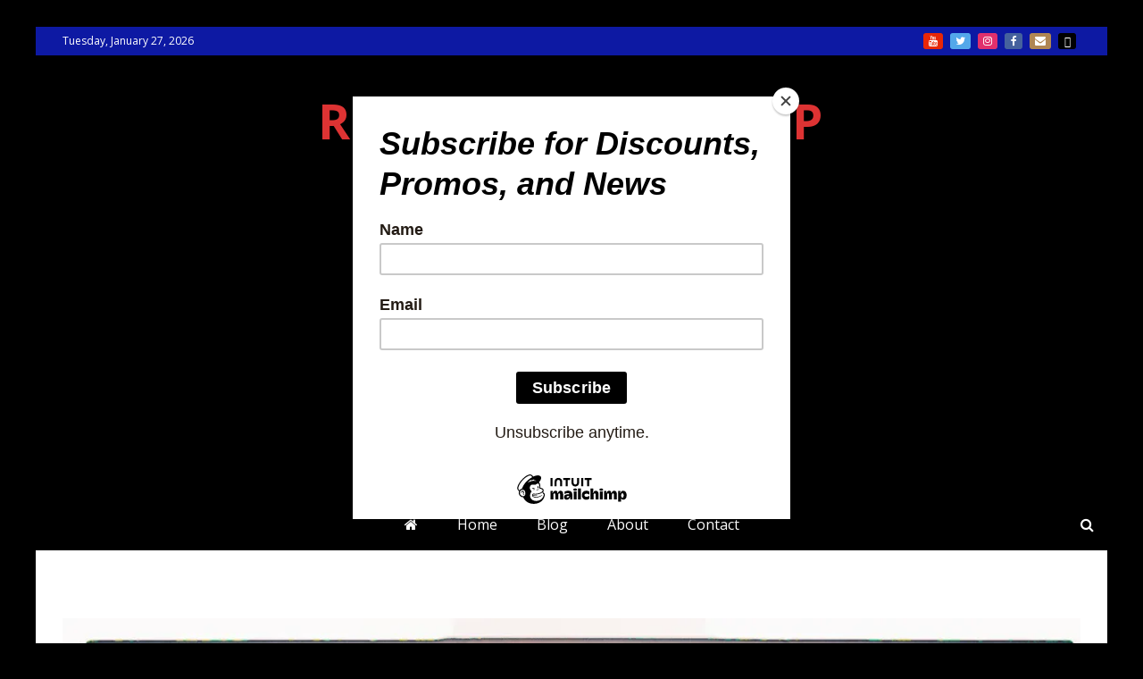

--- FILE ---
content_type: text/html; charset=utf-8
request_url: https://www.google.com/recaptcha/api2/aframe
body_size: 266
content:
<!DOCTYPE HTML><html><head><meta http-equiv="content-type" content="text/html; charset=UTF-8"></head><body><script nonce="v0gd5EkowbHz9PHNu_tOog">/** Anti-fraud and anti-abuse applications only. See google.com/recaptcha */ try{var clients={'sodar':'https://pagead2.googlesyndication.com/pagead/sodar?'};window.addEventListener("message",function(a){try{if(a.source===window.parent){var b=JSON.parse(a.data);var c=clients[b['id']];if(c){var d=document.createElement('img');d.src=c+b['params']+'&rc='+(localStorage.getItem("rc::a")?sessionStorage.getItem("rc::b"):"");window.document.body.appendChild(d);sessionStorage.setItem("rc::e",parseInt(sessionStorage.getItem("rc::e")||0)+1);localStorage.setItem("rc::h",'1769523786879');}}}catch(b){}});window.parent.postMessage("_grecaptcha_ready", "*");}catch(b){}</script></body></html>

--- FILE ---
content_type: text/css
request_url: https://rockthehiphop.com/wp-content/plugins/woo-sell-services/public/assets/css/woo-sell-services-public.css?ver=2.9.0
body_size: 2287
content:
/**
 * All of the CSS for your public-facing functionality should be
 * included in this file.
 */
.wss-services-info-container,
.wss-container {
    border: 1px solid #efefef;
    padding: 20px;
    margin-bottom: 30px;
    position: relative;
    background: #fff;
}

.wss-services-info-table tr th,
.wss-services-info-table tr td {
    border-color: currentcolor currentcolor #efefef;
    border-style: none none solid;
    border-width: medium medium 1px;
}

/*===================================
WSS Single
=====================================*/
.wss-header-sec {
    display: -webkit-box;
    display: -webkit-flex;
    display: -ms-flexbox;
    display: flex;
    -webkit-box-align: center;
    -webkit-align-items: center;
    -ms-flex-align: center;
    align-items: center;
}

.wss-services-image {
    max-width: 100px;
    margin-right: 20px;
    text-align: left;
    margin-bottom: 10px;
}

.wss-services-image img {
    margin: 0px !important;
}

.page .wss-services-info h4 {
    margin-bottom: 10px;
}

.wss-services-info-text ul {
    display: block;
    list-style: none;
    margin: 0px;
    padding: 0px;
}
.wss-services-info-text ul li {
    float: left;
    margin-right: 10px;
    margin-bottom: 10px;
    padding-right: 10px;
    border-right: 1px #777 solid;
    font-size: 12px;
    color: #777;
    line-height: 1;
}

.wss-services-info-text ul li span {
    color: #4caf50;
}

.wss-services-info-text ul li:last-child {
    border: none;
}

.wss-services-info-product {
    margin: 10px -20px -21px;
}

.wss-services-info-table {
    margin: 0px;
    border: 0px;
}

.wss-services-info-table th,
.wss-services-info-table td {
    padding: 10px;
    vertical-align: top;
}

.wss-services-info-table th:first-child,
.wss-services-info-table td:first-child{
    padding: 10px;
    padding-left: 20px;
    width: 40%;
}

.wss-services-info-table th:last-child,
.wss-services-info-table td:last-child {
    padding-right: 20px;
}

.wss-services-info-table td {
    font-size: 95%;
}

/*====== Toggle Product Requirements ======= */

.header-sell-order {
    margin: 0 -20px;
    padding: 20px;
    /*display: flex;
    align-items: center;*/
    text-align: center;
}

.header-sell-order h3.sell-order-title {
    margin: 0px 0 5px;
    padding: 0px;
    font-size: 18px;
    font-weight: bold;
}

.header-sell-order-thumb {
    max-width: 70px;
    margin-right: 0px;
    padding: 0px;
    display: inline-block;
}

.wbcom-wss-ques-sec {
    text-align: center;
}

.wbcom-wss-ques-toggle span.wss_show_toggle_icon,
.wbcom-wss-ques-toggle span.wss_hide_toggle_icon {
    border: solid black;
    border-width: 0 3px 3px 0;
    padding: 5px;
    position: relative;
    cursor: pointer;
    transform: rotate(45deg);
    -webkit-transform: rotate(45deg);
    -moz-transform: rotate(45deg);
    -o-transform: rotate(45deg);
    transition: transform .5s;
    -webkit-transition: transform .5s;
    -moz-transition: transform .5s;
    -o-transition: transform .5s;
    margin-left: 10px;
    margin-top: -8px;
}

.wbcom-wss-ques-toggle span.wss_hide_toggle_icon {
    transform: rotate(224deg);
    -webkit-transform: rotate(224deg);
    -moz-transform: rotate(224deg);
    -o-transform: rotate(224deg);
    margin-top: 5px;
}

.wss-sell-requirements .header-sell-order {
    padding-right: 0px;
}

.wbcom-wss-ques-toggle {
    text-align: center;
    cursor: pointer;
    display: -webkit-box;
    display: -webkit-flex;
    display: -ms-flexbox;
    display: flex;
    -webkit-box-align: center;
    -webkit-align-items: center;
    -ms-flex-align: center;
    align-items: center;
    justify-content: center;
    -webkit-box-pack: center;
    -ms-flex-pack: center;
    justify-content: center;
}

.wbcom-wss-ques-toggle.box-open span {
    transform: rotate(-135deg);
    -webkit-transform: rotate(-135deg);
    -moz-transform: rotate(-135deg);
    -o-transform: rotate(-135deg);
}

.wss-sell-client-requiremnt {
    padding: 20px;
    border-top: 1px solid #efefef;
    margin: 20px -20px -20px;
}

.wss-sell-client-req-question {
    background: #fbfbfb;
    padding: 10px;
    border-radius: 3px;
    margin: 0 0 20px;
}

.wss-sell-client-req-question:last-child {
    margin-bottom: 0px;
}

.wss-sell-client-req-question h4{
    font-size: 16px;
    margin: 0;
    display:block;
}
.wss-sell-client-req-question  p {
    margin: 0px;
}

.wss-sell-order-reuirments-btn {
    margin: 20px 0;
    text-align: center;
}

.wbcom-woo-feild input[type="text"],
.wbcom-woo-feild select,
.wbcom-woo-feild textarea {
    width: 100%;
    max-width: 50%;
    margin-top: 10px;
    border-radius: 3px;
    background: #fff;
    padding: 10px;
    border: 1px #dedede solid;
}

.wbcom-woo-feild textarea {
    max-width: 100%;
}

.wbcom-wss-checkboxes-grp,
.wbcom-wss-radio-grp {
    display: -webkit-box;
    display: -webkit-flex;
    display: -ms-flexbox;
    display: flex;
    -webkit-flex-wrap: wrap;
    -ms-flex-wrap: wrap;
    flex-wrap: wrap;
}

.wbcom-wss-checkboxes-grp .checkbox-row {
    width: 33.33%;
    padding-right: 10px;
}

.wbcom-wss-checkboxes-grp label,
.wbcom-wss-radio-grp label {
    display: block;
    position: relative;
    width: 33.33%;
    padding-left: 20px;
    line-height: 1;
    margin-bottom: 10px;
}

.wbcom-wss-checkboxes-grp input[type="checkbox"],
.wbcom-wss-radio-grp input[type="radio"] {
    margin-right: 5px;
}

.wp-editor-wrap {
    margin-bottom: 10px;
}

.wbcom-wss-checkboxes-grp input[type="checkbox"]{
    position: absolute;
    top: 3px;
    left: 0px;
}

/* Delivery date update */
.delivery-date-update-wrapper {
    display: -webkit-box;
    display: -ms-flexbox;
    display: flex;
    -ms-flex-flow: row wrap;
    flex-flow: row wrap;
    margin-top: 36px;
}

.date-picker-wrapper {
    display: none;
}

button.update_delivery_date {
    margin: 0 15px 0 0;
}

input.date-update-submit {
    margin-left: 15px;
}

/* Delivery date hover */
.entry-content a.update_delivery_date:hover,
.entry-content a.update_delivery_date:focus {
    cursor: pointer;
}

@media only screen and (max-width: 768px) {
    .wbcom-wss-checkboxes-grp label,
    .wbcom-wss-radio-grp label{
        width: 100%;
    }
}

@media only screen and (max-width: 500px) {
    .date-picker-wrapper {
        margin-top: 10px;
    }
}

/* order review */
.wbcom-wss-review-header{
    text-align:center;
    float: left;
    width: 100%;
    border:1px solid hsl(0, 0%, 82%);
}
/*.wbcom-ess-review-alert{
    float: left;
    width: 100%;
    border:1px solid hsl(0, 0%, 82%);
    margin: 10px 0px;
    padding: 10px;
}*/


/* Conversation */

.woo-msg-time:after {
    content: '';
    margin: 0px;
    display: block;
    height: 1px;
    width: 100%;
    background: #efefef;
    position: absolute;
    top: 50%;
}

.woo-msg-time {
    text-align: center;
    position: relative;
}

.woo-msg-time .woo-msg-date-wrap {
    display: inline-block;
    background: #ffffff;
    position: relative;
    z-index: 1;
    padding: 10px 15px;
}

.woo-single-msg {
    padding: 10px;
    border-radius: 5px;
    margin-bottom: 20px;
    position: relative;
}

.woo-author-details {
    margin-right: 10px;
    width: 50px;
    position: absolute;
    display: block;
}

.woo-author-details img {
    border-radius: 100px;
}
.woo-author-message {
    padding-left: 70px;
    padding-right: 70px;
}

.woo-pruduct-submit {
    margin-top: 10px;
}

.woo-name {
    text-transform: capitalize;
    display: -webkit-box;
    display: -webkit-flex;
    display: -ms-flexbox;
    display: flex;
    -webkit-box-pack: start;
    -ms-flex-pack: start;
    justify-content: flex-start;
    -webkit-box-align: center;
    -webkit-align-items: center;
    -ms-flex-align: center;
    align-items: center;
}

.woo-name .woo-time {
    padding: 0 10px;
}

.wss-receiver-msg .woo-name {
    -webkit-box-pack: end;
    -ms-flex-pack: end;
    justify-content: flex-end;
}

.wss-receiver-msg .woo-name span {
    order: 2;
}

.woo-msg {
    display: block;
    width: 100%;
    overflow: hidden;
}

.woo-msg-sec {
    background: #ecf8ff;
    color: #4b4d4f;
    padding: 15px 20px;
    margin: 0;
    display: inline-block;
    border-radius: 0 25px 25px 25px;
    float: left;
}

.woo-time {
    font-size: 12px;
    color: #ababab;
}

.woo-file {
    margin-top: 10px;
}

.woo-file span {
    font-weight: bold;
}

.wss-receiver-msg .woo-author-details {
    right: 0px;
}

.wss-receiver-msg .woo-author-message {
    padding-right: 70px;
}

.wss-receiver-msg .woo-name {
    text-align: right;
}

.wss-receiver-msg .woo-msg .woo-msg-sec {
    background: #f4f4f4;
    border-radius: 25px 0 25px 25px;
    float: right;
}

.wss-receiver-msg .woo-time {
    text-align: right;
}

.wss_conversation_form_wrapper {
    margin: 0 -20px -20px;
    background: #fbfbfb;
    padding: 20px;
}

.woo-single-msg .wss-sell-product {
    background: #f4f4f4;
    margin: 0 0px 30px;
    padding: 20px;
    text-align: center;
    border-radius: 10px;
    max-width: 600px;
    margin: 0 auto 20px;
    display: block;
    color: #000;
}

.woo-single-msg .wss-sell-product img {
    max-width: 70px;
    display: inline-block;
}

.woo-single-msg.wss-receiver-msg .wss-sell-product {
    background: #efefef;
}

.woo-attchment {
    margin: 10px 0;
}

.wss_final_delivery_wrap {
    display: inline-block;
    background: #ffffff;
    padding: 5px 10px;
    margin: 10px 0;
    border-radius: 5px;
}

.wss_final_delivery_wrap label {
    margin: 0 5px;
}

.wss_final_delivery_wrap input[type="checkbox"],
.wss_final_delivery_wrap input[type="radio"] {
    height: 16px;
    width: 16px;
    vertical-align: middle;
    margin-top: -3px;
    margin-right: 3px;
}

.wss-sell-product-complete {
    margin: 0 -20px;
    background: #e6f1f8;
    padding: 20px;
}

.wbcom-wss-review-alert p {
    margin: 0px;
}

.wss-star-rating-wrap {
    display: -webkit-box;
    display: -webkit-flex;
    display: -ms-flexbox;
    display: flex;
    -webkit-box-align: center;
    -webkit-align-items: center;
    -ms-flex-align: center;
    align-items: center;
    margin: 20px 0;
}

.wss-star-rating-wrap span {
    margin-right: 10px;
    margin-top: -5px;
    display: inline-block;
    vertical-align: middle;
}

.wss-star-rating-wrap svg {
    height: 24px;
    width: 24px;
}

.customers-rating {
    padding: 20px 0;
}

.customers-rating .woo-user {
    display: -webkit-box;
    display: -webkit-flex;
    display: -ms-flexbox;
    display: flex;
}

.customers-rating .woo-user .woo-name {
    margin-right: 20px;
}

.wss-rating-vendor .woo-msg-sec {
    background: #efefef;
}

/*** Status widget css start ***/

.widget_wss_status_widget span.gamma {
    display: none;
}

.widget_wss_status_widget ul {
    padding: 15px;
    border: 1px solid #efefef;
    margin: 0;
    position: relative;
    list-style: none;
}

.wss-status-node {
    height: 24px;
    width: 24px;
    border-radius: 50%;
    background-color: #dedede;
    position: absolute;
    transition: all 1000ms ease;
    border: 2px #dedede solid;
}

.wss-status-activated .wss-status-node,
#wss-status-progress li.wss-status-activated:before {
    background: #5cb85c;
    border: 2px #5cb85c solid;
}

#wss-status-progress li.wss-status-activated:before {
    border: none;
}

#wss-status-progress li.wss-current-status .wss-status-node {
    border: 6px #5cb85c solid;
    background: #fff;
}

.wss-status-activated .wss-status-node:before {
    content: "";
    background-color: transparent;
    position: absolute;
    left: 0;
    top: 0;
    right: 0;
    bottom: 0;
    margin: auto;
    margin-top: 4px;
    width: 6px;
    border-bottom: 2px solid #fff;
    height: 10px;
    border-right: 2px solid #fff;
    transform: rotate(45deg);
    -o-transform: rotate(45deg);
    -ms-transform: rotate(45deg);
    -webkit-transform: rotate(45deg);
}

.wss-status-content {
    margin-left: 36px;
    transition: all 800ms ease;
}

#wss-status-progress li {
    padding-bottom: 24px;
    font-size: 16px;
    position: relative;
}
#wss-status-progress li:before {
    content: '';
    margin:11px;
    padding: 0px;
    position: absolute;
    height: 100%;
    width: 2px;
    background: #dedede;
}

#wss-status-progress li:last-child {
    padding: 0px;
}

#wss-status-progress li:last-child:before {
    display: none;
}

/*** Status widget css end ***/

/*** Media Query for single page ***/
@media screen and (max-width: 543px) {

    .woo-author-message {
        padding-left: 0;
        padding-right: 0;
        padding-top: 60px;
    }

    .wss-receiver-msg .woo-author-message {
        padding-right: 0;
    }

    .woo-name {
        margin-bottom: 10px;
    }
}

/*** Media Query end for single page ***/

.wss-notification-read,
.wss-notification-delete {
    cursor: pointer;
}
.woo-message-required {
    color: #FF0000;
    margin: 20px 0;
}

--- FILE ---
content_type: application/javascript
request_url: https://rockthehiphop.com/wp-content/plugins/woo-sell-services/public/assets/js/wss-live-notifications.js?ver=2.9.0
body_size: 741
content:
(function ($) {
    /**
     * Mark a notification as read
     */
    var notification_id;
    function wssHandleRead( notification_id ) {
        var notification_data = {
                'action'          : WSS_SERVICE_NOTIFICATIONS.notifications_action_mark,
                'security'        : WSS_SERVICE_NOTIFICATIONS.notifications_nonce,
                'notification_id' : notification_id
            };
        jQuery.post( WSS_SERVICE_NOTIFICATIONS.ajax_url, notification_data );
    }

    /**
     * Play a notification sound
     * Helper function
     */
    function wssNotificationSound() {

        var self = this;

        self.sound = '';
        self.soundEl = '';

        self.init = function() {
            console.log( ['true', '1', 1].indexOf(WSS_SERVICE_NOTIFICATIONS.notifications_sound) );
            if (WSS_SERVICE_NOTIFICATIONS.notifications_sound.length > 0 && ['true', '1', 1].indexOf(WSS_SERVICE_NOTIFICATIONS.notifications_sound) !== -1) {

                var uniqueNbr = Math.floor((Math.random() * 10000) + 1),
                    ID = 'wss-sound-' + uniqueNbr,
                    eoContainer = $('body'),
                    audioTag = '<audio id="'+ ID +'" preload="auto" >' +
                        '<source src="' + WSS_SERVICE_NOTIFICATIONS.sound_path + '.wav" type="audio/x-wav" />' +
                        '<source src="' + WSS_SERVICE_NOTIFICATIONS.sound_path + '.ogg" type="audio/ogg" />' +
                        '<source src="' + WSS_SERVICE_NOTIFICATIONS.sound_path + '.mp3" type="audio/mpeg" />' +
                        '</audio>';

                eoContainer.append( audioTag );

                self.soundEl = $( '#' + ID );
                self.sound = self.soundEl[0];

                return self.sound;

            }

        };

        self.soundUp = function() {

            if(self.sound == '') {
                console.error("Something wrong happened with the sound:");
                console.error(self.soundEl);
                return;
            }

            self.sound.play();

            setTimeout(function () {
                self.sound.remove();
            }, 5000);

        }

    }

    /**
     * Fetch Notifications from the server
     */
    function wssFetchNotifications() {
        var data = {
            'action' : WSS_SERVICE_NOTIFICATIONS.notifications_action,
            'security' : WSS_SERVICE_NOTIFICATIONS.notifications_nonce,
        };
        jQuery.post( WSS_SERVICE_NOTIFICATIONS.ajax_url, data, function( response ) {

            if( response.length != 0 ) {
                // Create the alert :
                var object = JSON.parse( response );
                // Create notification
                if( object.title != undefined && object.content != undefined ) {
                    iziToast.show({
                        title: object.title,
                        theme: WSS_SERVICE_NOTIFICATIONS.notification_theme,
                        displayMode: parseInt( WSS_SERVICE_NOTIFICATIONS.display_mode ),
                        message: object.content,
                        position: WSS_SERVICE_NOTIFICATIONS.notifications_position,
                        transitionIn: WSS_SERVICE_NOTIFICATIONS.transition_in,
                        transitionOut: WSS_SERVICE_NOTIFICATIONS.transition_out,
                        progressBarColor: WSS_SERVICE_NOTIFICATIONS.progress_bar_color,
                        messageColor: WSS_SERVICE_NOTIFICATIONS.message_color,
                        image: object.image_url,
                        zindex: 9999999,
                        imageWidth: parseInt( WSS_SERVICE_NOTIFICATIONS.image_width ),
                        maxWidth: parseInt( WSS_SERVICE_NOTIFICATIONS.max_width ),
                        layout: parseInt( WSS_SERVICE_NOTIFICATIONS.layout ),
                        onClosing: function() {
                           // Add function for read & update database for read
                           wssHandleRead( object.notification_id );
                        },
                        onClosed: function( instance, toast, closedBy ) {
                            // Add function for read & update database for read
                           wssHandleRead( object.notification_id );
                        }
                    });
                }
            }
            setTimeout(wssFetchNotifications, WSS_SERVICE_NOTIFICATIONS.notifications_refresh);

        });
    }
    wssFetchNotifications();

})(jQuery);

--- FILE ---
content_type: application/javascript
request_url: https://rockthehiphop.com/wp-content/plugins/woo-sell-services/public/assets/js/woo-sell-services-public.js?ver=1769523772
body_size: 2303
content:
(function( $ ) {
	'use strict';

	/**
	 * All of the code for your public-facing JavaScript source
	 * should reside in this file.
	 *
	 * Note: It has been assumed you will write jQuery code here, so the
	 * $ function reference has been prepared for usage within the scope
	 * of this function.
	 *
	 * This enables you to define handlers, for when the DOM is ready:
	 *
	 * $(function() {
	 *
	 * });
	 *
	 * When the window is loaded:
	 *
	 * $( window ).load(function() {
	 *
	 * });
	 *
	 * ...and/or other possibilities.
	 *
	 * Ideally, it is not considered best practise to attach more than a
	 * single DOM-ready or window-load handler for a particular page.
	 * Although scripts in the WordPress core, Plugins and Themes may be
	 * practising this, we should strive to set a better example in our own work.
	 */

	 jQuery(document).on( 'click' , '.wbcom-wss-ques-toggle' ,function(){
 		jQuery( '.wss-sell-client-requiremnt' ).slideToggle( "slow" );
 		var current_text = jQuery( '.wss_toggle_text', this ).text();
 		if ( current_text == WSS_SELL_SERVICES_PARAMS.show_requirement ) {
 			jQuery( '.wss_toggle_text' ).text( WSS_SELL_SERVICES_PARAMS.hide_requirement );
 			jQuery( '#wss_toggle_icon' ).removeClass( 'wss_show_toggle_icon' );
 			jQuery( '#wss_toggle_icon' ).addClass( 'wss_hide_toggle_icon' );
 		} else {
 			jQuery( '.wss_toggle_text' ).text( WSS_SELL_SERVICES_PARAMS.show_requirement );
 			jQuery( '#wss_toggle_icon' ).removeClass( 'wss_hide_toggle_icon' );
 			jQuery( '#wss_toggle_icon' ).addClass( 'wss_show_toggle_icon' );
 		}
 	});

	 jQuery(window).load(function(){
	 	if(jQuery('.product_type_services').hasClass('add_to_cart_button')){
	 		jQuery('a.product_type_services').html('Add to cart');
	 	}
	 });

 	jQuery(document).on( 'click', '#wss_get_required_form' ,function(){
 		jQuery('#wss_single_required_message').slideUp('slow');
 		jQuery('#wss_single_required_form').show('slow');
 		jQuery('#wss_single_required_form').slideDown('slow');
 		jQuery('#wss_single_required_form').parent().css('border-width' , '1px');
 	});

 	jQuery(document).on( 'click' , '#wss_remind_later' ,function(){
 		jQuery('#wss_single_required_form').slideUp('slow');
 		jQuery('#wss_single_required_message').slideDown('slow');
 		jQuery('#wss_single_required_message').parent().css('border-width' , '5px 1px 1px');
 	});

	jQuery(document).ready( function() {
		/*===============================================
		Star rating on customer's page
		================================================*/
		jQuery( "#woo_sell_customers_rating" ).jRate( {
			rating: 0,
			strokeColor: 'black',
			width: 20,
			height: 20,
			precision: 1,
			minSelected: 0,
			startColor: "#f7c400",
			endColor: "#f7c400",
			onChange: function ( rating ) {
			},
			onSet: function ( rating ) {
		   		jQuery( '#woo_customers_rate' ).val( rating );
			}
		} );

		var woo_rated = jQuery('#woo_customers_rating').val();
		jQuery( "#woo_sell_customers_rated" ).jRate( {
			rating: woo_rated,
			strokeColor: 'black',
			width: 20,
			height: 20,
			precision: 1,
			minSelected: 0,
			startColor: "#f7c400",
			endColor: "#f7c400",
			readOnly: true
		} );

		var vendor_rated = jQuery('#woo_vendor_rating').val();
		jQuery( "#woo_sell_vendor_rated" ).jRate( {
			rating: vendor_rated,
			strokeColor: 'black',
			width: 20,
			height: 20,
			precision: 1,
			minSelected: 0,
			startColor: "#f7c400",
			endColor: "#f7c400",
			readOnly: true
		} );

		/*===============================================
		Slide Product Reivew form
		================================================*/
		jQuery("#woo_sell_review").click(function(){
			jQuery("#woo_sell_review_form").slideToggle("slow");
			jQuery("#woo_conversation_form").slideToggle("slow");
		});

		/*===============================================
		Slide product requirement form on customer's page
		================================================*/
		jQuery( '#wss_sell_order_reuirments_btnid' ).click( function () {
            jQuery( '.wbcom_wss_required_question' ).slideToggle( 1000 );
        } );

        jQuery( '#wss_remind_later' ).click( function () {
            jQuery( '.wbcom_wss_required_question' ).slideUp( 1000);
        } );

		/*================================================================
		Make Required fields on product requirement form
		=================================================================*/
		jQuery('#wss_submit_required_form').click(function(event){
			jQuery('.wss-all-required').remove();
			var flage = 'unchecked';
			/*--------------------------------------
				Radio buttons
			---------------------------------------*/
			jQuery('.wss-radio-container').each(function(){
				flage = 'unchecked';

				if(jQuery(this).find('input[type="radio"]:checked').length > 0)
				{
					flage = 'checked';
					jQuery(this).removeClass('empty');
				}

				if(flage == 'unchecked'){
					jQuery(this).addClass('empty');
					jQuery(this).children('p').append('<span class="wss-all-required" style="display:inline">*</span>');
					event.preventDefault();
				}
			});

			/*--------------------------------------
				checkbox buttons
			---------------------------------------*/
			jQuery('.wss-check-container').each(function(){
				flage = 'unchecked';
				if(jQuery(this).find('input[type="checkbox"]:checked').length > 0)
				{
					flage = 'checked';
					jQuery(this).removeClass('empty');
				}

				if(flage == 'unchecked'){
					jQuery(this).addClass('empty');
					jQuery(this).children('p').append('<span class="wss-all-required" style="display:inline">*</span>');
					event.preventDefault();
				}
			});

			/*--------------------------------------
				checkbox buttons
			---------------------------------------*/
			jQuery('.wss-mselect-container').each(function(){
				flage = 'unchecked';
				if(jQuery(this).find('select > option:selected').length > 0)
				{
					flage = 'checked';
					jQuery(this).removeClass('empty');
				}

				if(flage == 'unchecked'){
					jQuery(this).addClass('empty');
					jQuery(this).children('p').append('<span class="wss-all-required" style="display:inline">*</span>');
					jQuery(this).children('select').css('border-color' , '#fb8484');
					event.preventDefault();
				}
			});

			/*--------------------------------------
				checkbox buttons
			---------------------------------------*/
			jQuery('.wss-textarea-container').each(function(){
				flage = 'unchecked';

				if(jQuery(this).find('.wp-editor-container iframe').contents().find("body p").text() != '')
				{
					flage = 'checked';
					jQuery(this).removeClass('empty');
				}

				if(flage == 'unchecked'){
					jQuery(this).addClass('empty');
					jQuery(this).children('p').append('<span class="wss-all-required" style="display:inline">*</span>');
					jQuery(this).find('.wp-editor-container').css('border-color' , '#fb8484');
					event.preventDefault();
				}

			});

			if(flage == 'unchecked'){
				event.preventDefault();
			}
		});
		
		/*
		 *	To switch on/off requirement tab on checking services.            =
		 */
		if ($('input#_wss_type').is(':checked') !== true) {
			$( '.dokan-sell-service-options' ).hide( '1000' );
		}
			
		$( 'input#_wss_type' ).change( function() {			
			if( $(this).prop("checked") == true ){
				$( '.dokan-sell-service-options' ).show( '1000' );
			} else {
				$( '.dokan-sell-service-options' ).hide( '1000' );
			}
		});
		$( 'input#_wss_type' ).trigger( 'change' );
		/* End of To switch on/off requirement tab on checking services. */
		
		/* Delivery update date */
		$( '.date-picker-wrapper' ).hide();
		$( '.update_delivery_date' ).on( 'click' ,function(){
			$( '.date-picker-wrapper' ).css( 'display', 'flex' );
				$( "#datepicker" ).datepicker({
					dateFormat: 'dd-mm-yy',
					minDate: 0,
					changeMonth: true,
					changeYear: true
				});
		});
		
		$( '.date-update-submit' ).on( 'click' ,function(){
			var wss_del_itemid    = getParameterByName('wss-itemid');
			var wss_del_orderid   = getParameterByName('wss-orderid');
			var delivery_date     = $( '#datepicker' ).val();
            
			jQuery.post(
				WSS_SELL_SERVICES_PARAMS.ajax_url,
				{
				'action'          : 'wss_update_delivery_date',
                'del_itemid'      : wss_del_itemid,
				'wss_del_orderid' : wss_del_orderid,
				'delivery_date'   : delivery_date,
				success: function( response ) {
					 	setTimeout(function() { location.reload() } , 1000);
					}
				}
			)
		});

	});

	var notification_id;

	jQuery(document).on( 'click' , '.wss-notification-read' ,function(){
		var $selector        = jQuery( this );
 		var notification_id  = $selector.attr( 'wss-notifi-attr' );
 		var notification_url = $selector.attr( 'wss-notifi-url' );
 		 jQuery.post(
				WSS_SELL_SERVICES_PARAMS.ajax_url,
				{
				'action'          : 'wss_mark_read_notification',
                'notification_id' : notification_id,
				success: function( response ) {
					 	window.location = notification_url;
					}
				}
		);
 	});

	jQuery(document).on( 'click' , '.wss-notification-delete' ,function(){
		var $selector       = jQuery( this );
 		var notification_id = $selector.attr( 'wss-notifi-attr' );
        jQuery.post(
        	WSS_SELL_SERVICES_PARAMS.ajax_url,
				{
				'action'          : 'wss_delete_service_notification',
                'notification_id' : notification_id,
				success: function( response ) {
					 	$selector.parents('tr').remove();
					}
				}
        );
 	});
	
	function getParameterByName(name, url) {
		if (!url) url = window.location.href;
		name = name.replace(/[\[\]]/g, "\\$&");
		var regex = new RegExp("[?&]" + name + "(=([^&#]*)|&|#|$)"),
		 results = regex.exec(url);
		if (!results) return null;
		if (!results[2]) return '';
		return decodeURIComponent(results[2].replace(/\+/g, " "));
	}
	
	jQuery(window).on( 'load' ,function(){
		setInterval(function() { 
			var id = jQuery('.woo-single-msg').last().data('id');
			var wss_itemid = getParameterByName('wss-itemid');
			var wss_orderid = getParameterByName('wss-orderid');
			
			if ( wss_itemid != '' && wss_orderid != '' ) {
				var data = {
					'action' : 'conversation_update',
					'id' : id,
					'wss_itemid' : wss_itemid,
					'wss_orderid' : wss_orderid,
				};
				
				jQuery.post( WSS_SELL_SERVICES_PARAMS.ajax_url, data, function( response ) {
						jQuery(response).insertAfter(jQuery('.woo-single-msg').last());
				});	
			}			 
		}, 20000);
 	});
	
	jQuery(document).on( 'click' , '#woo_product_message' ,function(){
		var woo_message;
		if ( jQuery("#wp-woo_message-wrap").hasClass("tmce-active") ){
			woo_message = tinyMCE.activeEditor.getContent();
		}else{
			woo_message = jQuery('#woo_message').val();
		}		
		
		if ( woo_message === '' ) {
			jQuery( '.woo-message-required' ).show();
			return false;
		} else {
			jQuery( '.woo-message-required' ).hide();
			return true;
		}
 	});

})( jQuery );
